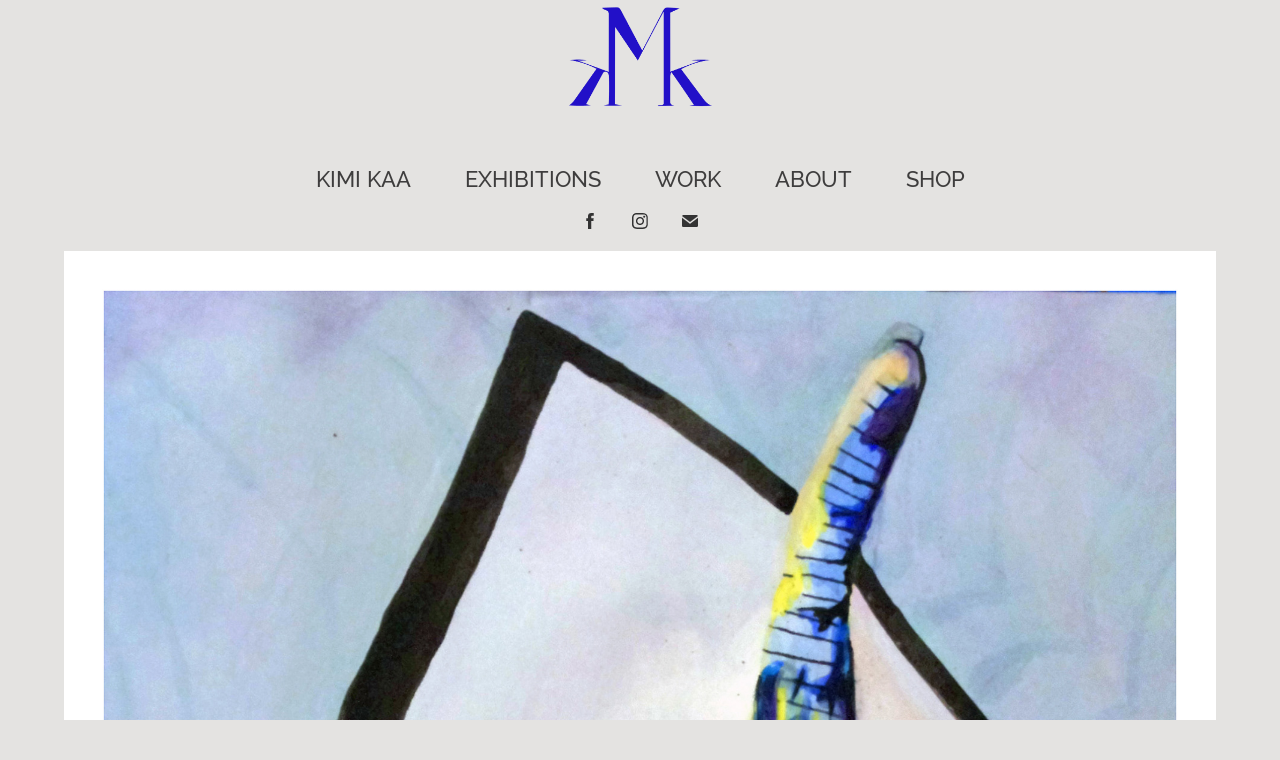

--- FILE ---
content_type: text/plain
request_url: https://www.google-analytics.com/j/collect?v=1&_v=j102&a=1776641233&t=pageview&_s=1&dl=https%3A%2F%2Fkimikaa.com%2Fcuban-opinion&ul=en-us%40posix&dt=KIMI%20KAA%20-%20Cuban%20Opinion&sr=1280x720&vp=1280x720&_u=IEBAAEABAAAAACAAI~&jid=757943790&gjid=1393592623&cid=981667136.1769757570&tid=UA-50073929-1&_gid=1003831556.1769757570&_r=1&_slc=1&z=1359542949
body_size: -449
content:
2,cG-FR1PZPNTWJ